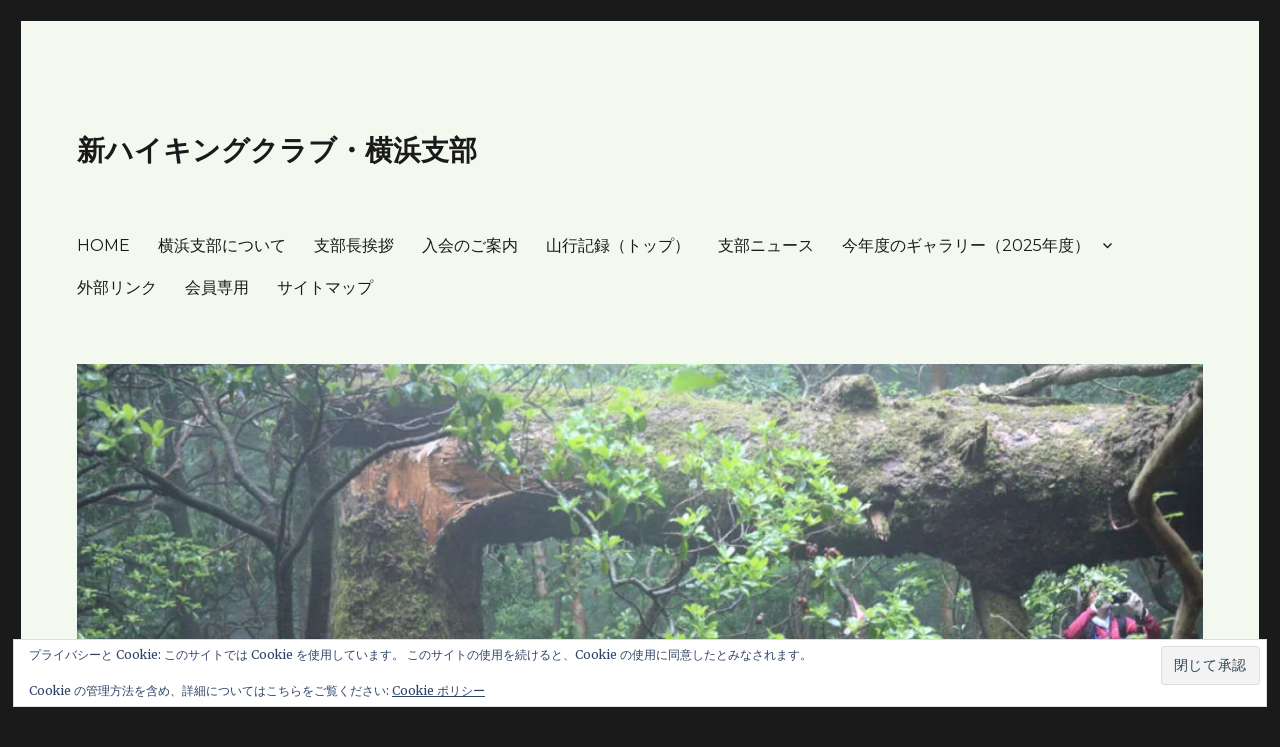

--- FILE ---
content_type: text/html; charset=UTF-8
request_url: https://yokohama-shc.com/2801-kinugasa-7/
body_size: 19088
content:

<!DOCTYPE html>
<html dir="ltr" lang="ja" class="no-js">
<head>
	<meta charset="UTF-8">
	<meta name="viewport" content="width=device-width, initial-scale=1">
	<link rel="profile" href="http://gmpg.org/xfn/11">
		<script>(function(html){html.className = html.className.replace(/\bno-js\b/,'js')})(document.documentElement);</script>
<title>2801-kinugasa-7 | 新ハイキングクラブ・横浜支部</title>

		<!-- All in One SEO 4.9.3 - aioseo.com -->
	<meta name="description" content="大楠山（242ｍ）山頂にて" />
	<meta name="robots" content="max-image-preview:large" />
	<meta name="author" content="横浜支部"/>
	<meta name="google-site-verification" content="GSPNyhSX8agEiaM2EGXyEAJKsllutoJanOLLVc00oIc" />
	<link rel="canonical" href="https://yokohama-shc.com/2801-kinugasa-7/" />
	<meta name="generator" content="All in One SEO (AIOSEO) 4.9.3" />
		<script type="application/ld+json" class="aioseo-schema">
			{"@context":"https:\/\/schema.org","@graph":[{"@type":"BreadcrumbList","@id":"https:\/\/yokohama-shc.com\/2801-kinugasa-7\/#breadcrumblist","itemListElement":[{"@type":"ListItem","@id":"https:\/\/yokohama-shc.com#listItem","position":1,"name":"\u30db\u30fc\u30e0","item":"https:\/\/yokohama-shc.com","nextItem":{"@type":"ListItem","@id":"https:\/\/yokohama-shc.com\/2801-kinugasa-7\/#listItem","name":"2801-kinugasa-7"}},{"@type":"ListItem","@id":"https:\/\/yokohama-shc.com\/2801-kinugasa-7\/#listItem","position":2,"name":"2801-kinugasa-7","previousItem":{"@type":"ListItem","@id":"https:\/\/yokohama-shc.com#listItem","name":"\u30db\u30fc\u30e0"}}]},{"@type":"ItemPage","@id":"https:\/\/yokohama-shc.com\/2801-kinugasa-7\/#itempage","url":"https:\/\/yokohama-shc.com\/2801-kinugasa-7\/","name":"2801-kinugasa-7 | \u65b0\u30cf\u30a4\u30ad\u30f3\u30b0\u30af\u30e9\u30d6\u30fb\u6a2a\u6d5c\u652f\u90e8","description":"\u5927\u6960\u5c71\uff08242\uff4d\uff09\u5c71\u9802\u306b\u3066","inLanguage":"ja","isPartOf":{"@id":"https:\/\/yokohama-shc.com\/#website"},"breadcrumb":{"@id":"https:\/\/yokohama-shc.com\/2801-kinugasa-7\/#breadcrumblist"},"author":{"@id":"https:\/\/yokohama-shc.com\/author\/shc-hama\/#author"},"creator":{"@id":"https:\/\/yokohama-shc.com\/author\/shc-hama\/#author"},"datePublished":"2023-01-23T11:23:53+09:00","dateModified":"2023-01-23T11:24:07+09:00"},{"@type":"Organization","@id":"https:\/\/yokohama-shc.com\/#organization","name":"\u65b0\u30cf\u30a4\u30ad\u30f3\u30b0\u30af\u30e9\u30d6\u30fb\u6a2a\u6d5c\u652f\u90e8","url":"https:\/\/yokohama-shc.com\/"},{"@type":"Person","@id":"https:\/\/yokohama-shc.com\/author\/shc-hama\/#author","url":"https:\/\/yokohama-shc.com\/author\/shc-hama\/","name":"\u6a2a\u6d5c\u652f\u90e8"},{"@type":"WebSite","@id":"https:\/\/yokohama-shc.com\/#website","url":"https:\/\/yokohama-shc.com\/","name":"\u65b0\u30cf\u30a4\u30ad\u30f3\u30b0\u30af\u30e9\u30d6\u30fb\u6a2a\u6d5c\u652f\u90e8","inLanguage":"ja","publisher":{"@id":"https:\/\/yokohama-shc.com\/#organization"}}]}
		</script>
		<!-- All in One SEO -->

<link rel='dns-prefetch' href='//stats.wp.com' />
<link rel='dns-prefetch' href='//fonts.googleapis.com' />
<link rel='dns-prefetch' href='//v0.wordpress.com' />
<link rel='preconnect' href='//i0.wp.com' />
<link rel='preconnect' href='//c0.wp.com' />
<link rel="alternate" type="application/rss+xml" title="新ハイキングクラブ・横浜支部 &raquo; フィード" href="https://yokohama-shc.com/feed/" />
<link rel="alternate" type="application/rss+xml" title="新ハイキングクラブ・横浜支部 &raquo; コメントフィード" href="https://yokohama-shc.com/comments/feed/" />
<link rel="alternate" title="oEmbed (JSON)" type="application/json+oembed" href="https://yokohama-shc.com/wp-json/oembed/1.0/embed?url=https%3A%2F%2Fyokohama-shc.com%2F2801-kinugasa-7%2F" />
<link rel="alternate" title="oEmbed (XML)" type="text/xml+oembed" href="https://yokohama-shc.com/wp-json/oembed/1.0/embed?url=https%3A%2F%2Fyokohama-shc.com%2F2801-kinugasa-7%2F&#038;format=xml" />
<style id='wp-img-auto-sizes-contain-inline-css' type='text/css'>
img:is([sizes=auto i],[sizes^="auto," i]){contain-intrinsic-size:3000px 1500px}
/*# sourceURL=wp-img-auto-sizes-contain-inline-css */
</style>
<link rel='stylesheet' id='twentysixteen-jetpack-css' href='https://c0.wp.com/p/jetpack/15.4/modules/theme-tools/compat/twentysixteen.css' type='text/css' media='all' />
<style id='wp-emoji-styles-inline-css' type='text/css'>

	img.wp-smiley, img.emoji {
		display: inline !important;
		border: none !important;
		box-shadow: none !important;
		height: 1em !important;
		width: 1em !important;
		margin: 0 0.07em !important;
		vertical-align: -0.1em !important;
		background: none !important;
		padding: 0 !important;
	}
/*# sourceURL=wp-emoji-styles-inline-css */
</style>
<style id='wp-block-library-inline-css' type='text/css'>
:root{--wp-block-synced-color:#7a00df;--wp-block-synced-color--rgb:122,0,223;--wp-bound-block-color:var(--wp-block-synced-color);--wp-editor-canvas-background:#ddd;--wp-admin-theme-color:#007cba;--wp-admin-theme-color--rgb:0,124,186;--wp-admin-theme-color-darker-10:#006ba1;--wp-admin-theme-color-darker-10--rgb:0,107,160.5;--wp-admin-theme-color-darker-20:#005a87;--wp-admin-theme-color-darker-20--rgb:0,90,135;--wp-admin-border-width-focus:2px}@media (min-resolution:192dpi){:root{--wp-admin-border-width-focus:1.5px}}.wp-element-button{cursor:pointer}:root .has-very-light-gray-background-color{background-color:#eee}:root .has-very-dark-gray-background-color{background-color:#313131}:root .has-very-light-gray-color{color:#eee}:root .has-very-dark-gray-color{color:#313131}:root .has-vivid-green-cyan-to-vivid-cyan-blue-gradient-background{background:linear-gradient(135deg,#00d084,#0693e3)}:root .has-purple-crush-gradient-background{background:linear-gradient(135deg,#34e2e4,#4721fb 50%,#ab1dfe)}:root .has-hazy-dawn-gradient-background{background:linear-gradient(135deg,#faaca8,#dad0ec)}:root .has-subdued-olive-gradient-background{background:linear-gradient(135deg,#fafae1,#67a671)}:root .has-atomic-cream-gradient-background{background:linear-gradient(135deg,#fdd79a,#004a59)}:root .has-nightshade-gradient-background{background:linear-gradient(135deg,#330968,#31cdcf)}:root .has-midnight-gradient-background{background:linear-gradient(135deg,#020381,#2874fc)}:root{--wp--preset--font-size--normal:16px;--wp--preset--font-size--huge:42px}.has-regular-font-size{font-size:1em}.has-larger-font-size{font-size:2.625em}.has-normal-font-size{font-size:var(--wp--preset--font-size--normal)}.has-huge-font-size{font-size:var(--wp--preset--font-size--huge)}.has-text-align-center{text-align:center}.has-text-align-left{text-align:left}.has-text-align-right{text-align:right}.has-fit-text{white-space:nowrap!important}#end-resizable-editor-section{display:none}.aligncenter{clear:both}.items-justified-left{justify-content:flex-start}.items-justified-center{justify-content:center}.items-justified-right{justify-content:flex-end}.items-justified-space-between{justify-content:space-between}.screen-reader-text{border:0;clip-path:inset(50%);height:1px;margin:-1px;overflow:hidden;padding:0;position:absolute;width:1px;word-wrap:normal!important}.screen-reader-text:focus{background-color:#ddd;clip-path:none;color:#444;display:block;font-size:1em;height:auto;left:5px;line-height:normal;padding:15px 23px 14px;text-decoration:none;top:5px;width:auto;z-index:100000}html :where(.has-border-color){border-style:solid}html :where([style*=border-top-color]){border-top-style:solid}html :where([style*=border-right-color]){border-right-style:solid}html :where([style*=border-bottom-color]){border-bottom-style:solid}html :where([style*=border-left-color]){border-left-style:solid}html :where([style*=border-width]){border-style:solid}html :where([style*=border-top-width]){border-top-style:solid}html :where([style*=border-right-width]){border-right-style:solid}html :where([style*=border-bottom-width]){border-bottom-style:solid}html :where([style*=border-left-width]){border-left-style:solid}html :where(img[class*=wp-image-]){height:auto;max-width:100%}:where(figure){margin:0 0 1em}html :where(.is-position-sticky){--wp-admin--admin-bar--position-offset:var(--wp-admin--admin-bar--height,0px)}@media screen and (max-width:600px){html :where(.is-position-sticky){--wp-admin--admin-bar--position-offset:0px}}

/*# sourceURL=wp-block-library-inline-css */
</style><style id='global-styles-inline-css' type='text/css'>
:root{--wp--preset--aspect-ratio--square: 1;--wp--preset--aspect-ratio--4-3: 4/3;--wp--preset--aspect-ratio--3-4: 3/4;--wp--preset--aspect-ratio--3-2: 3/2;--wp--preset--aspect-ratio--2-3: 2/3;--wp--preset--aspect-ratio--16-9: 16/9;--wp--preset--aspect-ratio--9-16: 9/16;--wp--preset--color--black: #000000;--wp--preset--color--cyan-bluish-gray: #abb8c3;--wp--preset--color--white: #ffffff;--wp--preset--color--pale-pink: #f78da7;--wp--preset--color--vivid-red: #cf2e2e;--wp--preset--color--luminous-vivid-orange: #ff6900;--wp--preset--color--luminous-vivid-amber: #fcb900;--wp--preset--color--light-green-cyan: #7bdcb5;--wp--preset--color--vivid-green-cyan: #00d084;--wp--preset--color--pale-cyan-blue: #8ed1fc;--wp--preset--color--vivid-cyan-blue: #0693e3;--wp--preset--color--vivid-purple: #9b51e0;--wp--preset--gradient--vivid-cyan-blue-to-vivid-purple: linear-gradient(135deg,rgb(6,147,227) 0%,rgb(155,81,224) 100%);--wp--preset--gradient--light-green-cyan-to-vivid-green-cyan: linear-gradient(135deg,rgb(122,220,180) 0%,rgb(0,208,130) 100%);--wp--preset--gradient--luminous-vivid-amber-to-luminous-vivid-orange: linear-gradient(135deg,rgb(252,185,0) 0%,rgb(255,105,0) 100%);--wp--preset--gradient--luminous-vivid-orange-to-vivid-red: linear-gradient(135deg,rgb(255,105,0) 0%,rgb(207,46,46) 100%);--wp--preset--gradient--very-light-gray-to-cyan-bluish-gray: linear-gradient(135deg,rgb(238,238,238) 0%,rgb(169,184,195) 100%);--wp--preset--gradient--cool-to-warm-spectrum: linear-gradient(135deg,rgb(74,234,220) 0%,rgb(151,120,209) 20%,rgb(207,42,186) 40%,rgb(238,44,130) 60%,rgb(251,105,98) 80%,rgb(254,248,76) 100%);--wp--preset--gradient--blush-light-purple: linear-gradient(135deg,rgb(255,206,236) 0%,rgb(152,150,240) 100%);--wp--preset--gradient--blush-bordeaux: linear-gradient(135deg,rgb(254,205,165) 0%,rgb(254,45,45) 50%,rgb(107,0,62) 100%);--wp--preset--gradient--luminous-dusk: linear-gradient(135deg,rgb(255,203,112) 0%,rgb(199,81,192) 50%,rgb(65,88,208) 100%);--wp--preset--gradient--pale-ocean: linear-gradient(135deg,rgb(255,245,203) 0%,rgb(182,227,212) 50%,rgb(51,167,181) 100%);--wp--preset--gradient--electric-grass: linear-gradient(135deg,rgb(202,248,128) 0%,rgb(113,206,126) 100%);--wp--preset--gradient--midnight: linear-gradient(135deg,rgb(2,3,129) 0%,rgb(40,116,252) 100%);--wp--preset--font-size--small: 13px;--wp--preset--font-size--medium: 20px;--wp--preset--font-size--large: 36px;--wp--preset--font-size--x-large: 42px;--wp--preset--spacing--20: 0.44rem;--wp--preset--spacing--30: 0.67rem;--wp--preset--spacing--40: 1rem;--wp--preset--spacing--50: 1.5rem;--wp--preset--spacing--60: 2.25rem;--wp--preset--spacing--70: 3.38rem;--wp--preset--spacing--80: 5.06rem;--wp--preset--shadow--natural: 6px 6px 9px rgba(0, 0, 0, 0.2);--wp--preset--shadow--deep: 12px 12px 50px rgba(0, 0, 0, 0.4);--wp--preset--shadow--sharp: 6px 6px 0px rgba(0, 0, 0, 0.2);--wp--preset--shadow--outlined: 6px 6px 0px -3px rgb(255, 255, 255), 6px 6px rgb(0, 0, 0);--wp--preset--shadow--crisp: 6px 6px 0px rgb(0, 0, 0);}:where(.is-layout-flex){gap: 0.5em;}:where(.is-layout-grid){gap: 0.5em;}body .is-layout-flex{display: flex;}.is-layout-flex{flex-wrap: wrap;align-items: center;}.is-layout-flex > :is(*, div){margin: 0;}body .is-layout-grid{display: grid;}.is-layout-grid > :is(*, div){margin: 0;}:where(.wp-block-columns.is-layout-flex){gap: 2em;}:where(.wp-block-columns.is-layout-grid){gap: 2em;}:where(.wp-block-post-template.is-layout-flex){gap: 1.25em;}:where(.wp-block-post-template.is-layout-grid){gap: 1.25em;}.has-black-color{color: var(--wp--preset--color--black) !important;}.has-cyan-bluish-gray-color{color: var(--wp--preset--color--cyan-bluish-gray) !important;}.has-white-color{color: var(--wp--preset--color--white) !important;}.has-pale-pink-color{color: var(--wp--preset--color--pale-pink) !important;}.has-vivid-red-color{color: var(--wp--preset--color--vivid-red) !important;}.has-luminous-vivid-orange-color{color: var(--wp--preset--color--luminous-vivid-orange) !important;}.has-luminous-vivid-amber-color{color: var(--wp--preset--color--luminous-vivid-amber) !important;}.has-light-green-cyan-color{color: var(--wp--preset--color--light-green-cyan) !important;}.has-vivid-green-cyan-color{color: var(--wp--preset--color--vivid-green-cyan) !important;}.has-pale-cyan-blue-color{color: var(--wp--preset--color--pale-cyan-blue) !important;}.has-vivid-cyan-blue-color{color: var(--wp--preset--color--vivid-cyan-blue) !important;}.has-vivid-purple-color{color: var(--wp--preset--color--vivid-purple) !important;}.has-black-background-color{background-color: var(--wp--preset--color--black) !important;}.has-cyan-bluish-gray-background-color{background-color: var(--wp--preset--color--cyan-bluish-gray) !important;}.has-white-background-color{background-color: var(--wp--preset--color--white) !important;}.has-pale-pink-background-color{background-color: var(--wp--preset--color--pale-pink) !important;}.has-vivid-red-background-color{background-color: var(--wp--preset--color--vivid-red) !important;}.has-luminous-vivid-orange-background-color{background-color: var(--wp--preset--color--luminous-vivid-orange) !important;}.has-luminous-vivid-amber-background-color{background-color: var(--wp--preset--color--luminous-vivid-amber) !important;}.has-light-green-cyan-background-color{background-color: var(--wp--preset--color--light-green-cyan) !important;}.has-vivid-green-cyan-background-color{background-color: var(--wp--preset--color--vivid-green-cyan) !important;}.has-pale-cyan-blue-background-color{background-color: var(--wp--preset--color--pale-cyan-blue) !important;}.has-vivid-cyan-blue-background-color{background-color: var(--wp--preset--color--vivid-cyan-blue) !important;}.has-vivid-purple-background-color{background-color: var(--wp--preset--color--vivid-purple) !important;}.has-black-border-color{border-color: var(--wp--preset--color--black) !important;}.has-cyan-bluish-gray-border-color{border-color: var(--wp--preset--color--cyan-bluish-gray) !important;}.has-white-border-color{border-color: var(--wp--preset--color--white) !important;}.has-pale-pink-border-color{border-color: var(--wp--preset--color--pale-pink) !important;}.has-vivid-red-border-color{border-color: var(--wp--preset--color--vivid-red) !important;}.has-luminous-vivid-orange-border-color{border-color: var(--wp--preset--color--luminous-vivid-orange) !important;}.has-luminous-vivid-amber-border-color{border-color: var(--wp--preset--color--luminous-vivid-amber) !important;}.has-light-green-cyan-border-color{border-color: var(--wp--preset--color--light-green-cyan) !important;}.has-vivid-green-cyan-border-color{border-color: var(--wp--preset--color--vivid-green-cyan) !important;}.has-pale-cyan-blue-border-color{border-color: var(--wp--preset--color--pale-cyan-blue) !important;}.has-vivid-cyan-blue-border-color{border-color: var(--wp--preset--color--vivid-cyan-blue) !important;}.has-vivid-purple-border-color{border-color: var(--wp--preset--color--vivid-purple) !important;}.has-vivid-cyan-blue-to-vivid-purple-gradient-background{background: var(--wp--preset--gradient--vivid-cyan-blue-to-vivid-purple) !important;}.has-light-green-cyan-to-vivid-green-cyan-gradient-background{background: var(--wp--preset--gradient--light-green-cyan-to-vivid-green-cyan) !important;}.has-luminous-vivid-amber-to-luminous-vivid-orange-gradient-background{background: var(--wp--preset--gradient--luminous-vivid-amber-to-luminous-vivid-orange) !important;}.has-luminous-vivid-orange-to-vivid-red-gradient-background{background: var(--wp--preset--gradient--luminous-vivid-orange-to-vivid-red) !important;}.has-very-light-gray-to-cyan-bluish-gray-gradient-background{background: var(--wp--preset--gradient--very-light-gray-to-cyan-bluish-gray) !important;}.has-cool-to-warm-spectrum-gradient-background{background: var(--wp--preset--gradient--cool-to-warm-spectrum) !important;}.has-blush-light-purple-gradient-background{background: var(--wp--preset--gradient--blush-light-purple) !important;}.has-blush-bordeaux-gradient-background{background: var(--wp--preset--gradient--blush-bordeaux) !important;}.has-luminous-dusk-gradient-background{background: var(--wp--preset--gradient--luminous-dusk) !important;}.has-pale-ocean-gradient-background{background: var(--wp--preset--gradient--pale-ocean) !important;}.has-electric-grass-gradient-background{background: var(--wp--preset--gradient--electric-grass) !important;}.has-midnight-gradient-background{background: var(--wp--preset--gradient--midnight) !important;}.has-small-font-size{font-size: var(--wp--preset--font-size--small) !important;}.has-medium-font-size{font-size: var(--wp--preset--font-size--medium) !important;}.has-large-font-size{font-size: var(--wp--preset--font-size--large) !important;}.has-x-large-font-size{font-size: var(--wp--preset--font-size--x-large) !important;}
/*# sourceURL=global-styles-inline-css */
</style>

<style id='classic-theme-styles-inline-css' type='text/css'>
/*! This file is auto-generated */
.wp-block-button__link{color:#fff;background-color:#32373c;border-radius:9999px;box-shadow:none;text-decoration:none;padding:calc(.667em + 2px) calc(1.333em + 2px);font-size:1.125em}.wp-block-file__button{background:#32373c;color:#fff;text-decoration:none}
/*# sourceURL=/wp-includes/css/classic-themes.min.css */
</style>
<link rel='stylesheet' id='contact-form-7-css' href='https://yokohama-shc.com/wp-content/plugins/contact-form-7/includes/css/styles.css?ver=6.1.4' type='text/css' media='all' />
<link rel='stylesheet' id='flexible-faq-css' href='https://yokohama-shc.com/wp-content/plugins/flexible-faq/css/flexible-faq.css?ver=0.1' type='text/css' media='all' />
<link rel='stylesheet' id='bwg_fonts-css' href='https://yokohama-shc.com/wp-content/plugins/photo-gallery/css/bwg-fonts/fonts.css?ver=0.0.1' type='text/css' media='all' />
<link rel='stylesheet' id='sumoselect-css' href='https://yokohama-shc.com/wp-content/plugins/photo-gallery/css/sumoselect.min.css?ver=3.4.6' type='text/css' media='all' />
<link rel='stylesheet' id='mCustomScrollbar-css' href='https://yokohama-shc.com/wp-content/plugins/photo-gallery/css/jquery.mCustomScrollbar.min.css?ver=3.1.5' type='text/css' media='all' />
<link rel='stylesheet' id='bwg_frontend-css' href='https://yokohama-shc.com/wp-content/plugins/photo-gallery/css/styles.min.css?ver=1.8.37' type='text/css' media='all' />
<link rel='stylesheet' id='genericons-css' href='https://c0.wp.com/p/jetpack/15.4/_inc/genericons/genericons/genericons.css' type='text/css' media='all' />
<link rel='stylesheet' id='to-top-css' href='https://yokohama-shc.com/wp-content/plugins/to-top/public/css/to-top-public.css?ver=2.5.5' type='text/css' media='all' />
<link rel='stylesheet' id='parent-style-css' href='https://yokohama-shc.com/wp-content/themes/twentysixteen/style.css?ver=6.9' type='text/css' media='all' />
<link rel='stylesheet' id='twentysixteen-fonts-css' href='https://fonts.googleapis.com/css?family=Merriweather%3A400%2C700%2C900%2C400italic%2C700italic%2C900italic%7CMontserrat%3A400%2C700%7CInconsolata%3A400&#038;subset=latin%2Clatin-ext' type='text/css' media='all' />
<link rel='stylesheet' id='twentysixteen-style-css' href='https://yokohama-shc.com/wp-content/themes/twentysixteen-child/style.css?ver=6.9' type='text/css' media='all' />
<style id='twentysixteen-style-inline-css' type='text/css'>

		/* Custom Page Background Color */
		.site {
			background-color: #f4f9ef;
		}

		mark,
		ins,
		button,
		button[disabled]:hover,
		button[disabled]:focus,
		input[type="button"],
		input[type="button"][disabled]:hover,
		input[type="button"][disabled]:focus,
		input[type="reset"],
		input[type="reset"][disabled]:hover,
		input[type="reset"][disabled]:focus,
		input[type="submit"],
		input[type="submit"][disabled]:hover,
		input[type="submit"][disabled]:focus,
		.menu-toggle.toggled-on,
		.menu-toggle.toggled-on:hover,
		.menu-toggle.toggled-on:focus,
		.pagination .prev,
		.pagination .next,
		.pagination .prev:hover,
		.pagination .prev:focus,
		.pagination .next:hover,
		.pagination .next:focus,
		.pagination .nav-links:before,
		.pagination .nav-links:after,
		.widget_calendar tbody a,
		.widget_calendar tbody a:hover,
		.widget_calendar tbody a:focus,
		.page-links a,
		.page-links a:hover,
		.page-links a:focus {
			color: #f4f9ef;
		}

		@media screen and (min-width: 56.875em) {
			.main-navigation ul ul li {
				background-color: #f4f9ef;
			}

			.main-navigation ul ul:after {
				border-top-color: #f4f9ef;
				border-bottom-color: #f4f9ef;
			}
		}
	
/*# sourceURL=twentysixteen-style-inline-css */
</style>
<script type="text/javascript" src="https://c0.wp.com/c/6.9/wp-includes/js/jquery/jquery.min.js" id="jquery-core-js"></script>
<script type="text/javascript" src="https://c0.wp.com/c/6.9/wp-includes/js/jquery/jquery-migrate.min.js" id="jquery-migrate-js"></script>
<script type="text/javascript" src="https://yokohama-shc.com/wp-content/plugins/photo-gallery/js/jquery.sumoselect.min.js?ver=3.4.6" id="sumoselect-js"></script>
<script type="text/javascript" src="https://yokohama-shc.com/wp-content/plugins/photo-gallery/js/tocca.min.js?ver=2.0.9" id="bwg_mobile-js"></script>
<script type="text/javascript" src="https://yokohama-shc.com/wp-content/plugins/photo-gallery/js/jquery.mCustomScrollbar.concat.min.js?ver=3.1.5" id="mCustomScrollbar-js"></script>
<script type="text/javascript" src="https://yokohama-shc.com/wp-content/plugins/photo-gallery/js/jquery.fullscreen.min.js?ver=0.6.0" id="jquery-fullscreen-js"></script>
<script type="text/javascript" id="bwg_frontend-js-extra">
/* <![CDATA[ */
var bwg_objectsL10n = {"bwg_field_required":"\u30d5\u30a3\u30fc\u30eb\u30c9\u306f\u5fc5\u9808\u3067\u3059\u3002","bwg_mail_validation":"\u3053\u308c\u306f\u6709\u52b9\u306a\u30e1\u30fc\u30eb\u30a2\u30c9\u30ec\u30b9\u3067\u306f\u3042\u308a\u307e\u305b\u3093\u3002","bwg_search_result":"\u691c\u7d22\u306b\u4e00\u81f4\u3059\u308b\u753b\u50cf\u304c\u3042\u308a\u307e\u305b\u3093\u3002","bwg_select_tag":"Select Tag","bwg_order_by":"Order By","bwg_search":"\u691c\u7d22","bwg_show_ecommerce":"Show Ecommerce","bwg_hide_ecommerce":"Hide Ecommerce","bwg_show_comments":"\u30b3\u30e1\u30f3\u30c8\u3092\u8868\u793a","bwg_hide_comments":"\u30b3\u30e1\u30f3\u30c8\u3092\u975e\u8868\u793a\u306b\u3057\u307e\u3059","bwg_restore":"\u5fa9\u5143\u3057\u307e\u3059","bwg_maximize":"\u6700\u5927\u5316\u3057\u307e\u3059","bwg_fullscreen":"\u30d5\u30eb\u30b9\u30af\u30ea\u30fc\u30f3","bwg_exit_fullscreen":"\u30d5\u30eb\u30b9\u30af\u30ea\u30fc\u30f3\u3092\u7d42\u4e86\u3057\u307e\u3059","bwg_search_tag":"SEARCH...","bwg_tag_no_match":"No tags found","bwg_all_tags_selected":"All tags selected","bwg_tags_selected":"tags selected","play":"\u518d\u751f","pause":"\u4e00\u6642\u505c\u6b62\u3057\u307e\u3059","is_pro":"","bwg_play":"\u518d\u751f","bwg_pause":"\u4e00\u6642\u505c\u6b62\u3057\u307e\u3059","bwg_hide_info":"\u60c5\u5831\u3092\u96a0\u3059","bwg_show_info":"\u60c5\u5831\u3092\u8868\u793a\u3057\u307e\u3059","bwg_hide_rating":"Hide rating","bwg_show_rating":"Show rating","ok":"Ok","cancel":"Cancel","select_all":"Select all","lazy_load":"0","lazy_loader":"https://yokohama-shc.com/wp-content/plugins/photo-gallery/images/ajax_loader.png","front_ajax":"0","bwg_tag_see_all":"see all tags","bwg_tag_see_less":"see less tags"};
//# sourceURL=bwg_frontend-js-extra
/* ]]> */
</script>
<script type="text/javascript" src="https://yokohama-shc.com/wp-content/plugins/photo-gallery/js/scripts.min.js?ver=1.8.37" id="bwg_frontend-js"></script>
<script type="text/javascript" id="to-top-js-extra">
/* <![CDATA[ */
var to_top_options = {"scroll_offset":"100","icon_opacity":"80","style":"genericon-icon","icon_type":"dashicons-arrow-up-alt","icon_color":"#f4e21a","icon_bg_color":"#000000","icon_size":"32","border_radius":"5","image":"https://yokohama-shc.com/wp-content/plugins/to-top/admin/images/default.png","image_width":"65","image_alt":"","location":"bottom-right","margin_x":"20","margin_y":"20","show_on_admin":"0","enable_autohide":"0","autohide_time":"2","enable_hide_small_device":"0","small_device_max_width":"640","reset":"0"};
//# sourceURL=to-top-js-extra
/* ]]> */
</script>
<script async type="text/javascript" src="https://yokohama-shc.com/wp-content/plugins/to-top/public/js/to-top-public.js?ver=2.5.5" id="to-top-js"></script>
<script type="text/javascript" src="https://yokohama-shc.com/wp-content/themes/twentysixteen/js/keyboard-image-navigation.js?ver=20160816" id="twentysixteen-keyboard-image-navigation-js"></script>
<link rel="https://api.w.org/" href="https://yokohama-shc.com/wp-json/" /><link rel="alternate" title="JSON" type="application/json" href="https://yokohama-shc.com/wp-json/wp/v2/media/12940" /><link rel="EditURI" type="application/rsd+xml" title="RSD" href="https://yokohama-shc.com/xmlrpc.php?rsd" />
<meta name="generator" content="WordPress 6.9" />
<link rel='shortlink' href='https://wp.me/a85WN0-3mI' />
	<style>img#wpstats{display:none}</style>
		<style>.simplemap img{max-width:none !important;padding:0 !important;margin:0 !important;}.staticmap,.staticmap img{max-width:100% !important;height:auto !important;}.simplemap .simplemap-content{display:none;}</style>
<script>var google_map_api_key = "AIzaSyBLjm8vL3egYKfizRNVEFuaGC5qJw5BYT8";</script>
<!-- BEGIN: WP Social Bookmarking Light HEAD -->
<style type="text/css">.wp_social_bookmarking_light{
    border: 0 !important;
    padding: 10px 0 20px 0 !important;
    margin: 0 !important;
}
.wp_social_bookmarking_light div{
    float: left !important;
    border: 0 !important;
    padding: 0 !important;
    margin: 0 5px 0px 0 !important;
    min-height: 30px !important;
    line-height: 18px !important;
    text-indent: 0 !important;
}
.wp_social_bookmarking_light img{
    border: 0 !important;
    padding: 0;
    margin: 0;
    vertical-align: top !important;
}
.wp_social_bookmarking_light_clear{
    clear: both !important;
}
#fb-root{
    display: none;
}
.wsbl_facebook_like iframe{
    max-width: none !important;
}
.wsbl_pinterest a{
    border: 0px !important;
}
</style>
<!-- END: WP Social Bookmarking Light HEAD -->
<link rel="icon" href="https://i0.wp.com/yokohama-shc.com/wp-content/uploads/2016/10/0836ae041e9c8cc0a56ca8aaf934721f.png?fit=32%2C32&#038;ssl=1" sizes="32x32" />
<link rel="icon" href="https://i0.wp.com/yokohama-shc.com/wp-content/uploads/2016/10/0836ae041e9c8cc0a56ca8aaf934721f.png?fit=192%2C192&#038;ssl=1" sizes="192x192" />
<link rel="apple-touch-icon" href="https://i0.wp.com/yokohama-shc.com/wp-content/uploads/2016/10/0836ae041e9c8cc0a56ca8aaf934721f.png?fit=180%2C180&#038;ssl=1" />
<meta name="msapplication-TileImage" content="https://i0.wp.com/yokohama-shc.com/wp-content/uploads/2016/10/0836ae041e9c8cc0a56ca8aaf934721f.png?fit=270%2C270&#038;ssl=1" />
		<style type="text/css" id="wp-custom-css">
			/*
ここに独自の CSS を追加することができます。

詳しくは上のヘルプアイコンをクリックしてください。
*/
		</style>
		<!-- To Top Custom CSS --><style type='text/css'>#to_top_scrollup {color: #f4e21a;opacity: 0.8;}</style><link rel='stylesheet' id='eu-cookie-law-style-css' href='https://c0.wp.com/p/jetpack/15.4/modules/widgets/eu-cookie-law/style.css' type='text/css' media='all' />
</head>

<body class="attachment wp-singular attachment-template-default single single-attachment postid-12940 attachmentid-12940 attachment-jpeg wp-theme-twentysixteen wp-child-theme-twentysixteen-child metaslider-plugin group-blog">
<div id="page" class="site">
	<div class="site-inner">
		<a class="skip-link screen-reader-text" href="#content">コンテンツへスキップ</a>

		<header id="masthead" class="site-header" role="banner">
			<div class="site-header-main">
				<div class="site-branding">
					
											<p class="site-title"><a href="https://yokohama-shc.com/" rel="home">新ハイキングクラブ・横浜支部</a></p>
									</div><!-- .site-branding -->

									<button id="menu-toggle" class="menu-toggle">メニュー</button>

					<div id="site-header-menu" class="site-header-menu">
													<nav id="site-navigation" class="main-navigation" role="navigation" aria-label="メインメニュー">
								<div class="menu-%e3%83%9b%e3%83%bc%e3%83%a0-container"><ul id="menu-%e3%83%9b%e3%83%bc%e3%83%a0" class="primary-menu"><li id="menu-item-11617" class="menu-item menu-item-type-post_type menu-item-object-page menu-item-home menu-item-11617"><a href="https://yokohama-shc.com/">HOME</a></li>
<li id="menu-item-11621" class="menu-item menu-item-type-post_type menu-item-object-page menu-item-11621"><a href="https://yokohama-shc.com/about-us/">横浜支部について</a></li>
<li id="menu-item-15999" class="menu-item menu-item-type-post_type menu-item-object-page menu-item-15999"><a href="https://yokohama-shc.com/about-us/greeting/">支部長挨拶</a></li>
<li id="menu-item-11618" class="menu-item menu-item-type-post_type menu-item-object-page menu-item-11618"><a href="https://yokohama-shc.com/membership/">入会のご案内</a></li>
<li id="menu-item-11619" class="menu-item menu-item-type-post_type menu-item-object-page menu-item-11619"><a href="https://yokohama-shc.com/hiking-report-top/">山行記録（トップ）</a></li>
<li id="menu-item-11622" class="menu-item menu-item-type-post_type menu-item-object-page menu-item-11622"><a href="https://yokohama-shc.com/news/">支部ニュース</a></li>
<li id="menu-item-16007" class="menu-item menu-item-type-post_type menu-item-object-page menu-item-has-children menu-item-16007"><a href="https://yokohama-shc.com/2025gallery/">今年度のギャラリー（2025年度）</a>
<ul class="sub-menu">
	<li id="menu-item-16000" class="menu-item menu-item-type-post_type menu-item-object-page menu-item-16000"><a href="https://yokohama-shc.com/2024gallery/">過去のギャラリ―（2024.4-2025.3）</a></li>
	<li id="menu-item-16001" class="menu-item menu-item-type-post_type menu-item-object-page menu-item-16001"><a href="https://yokohama-shc.com/%e9%81%8e%e5%8e%bb%e3%81%ae%e3%82%ae%e3%83%a3%e3%83%a9%e3%83%aa%e3%83%bc%ef%bc%882021%e5%b9%b48%e6%9c%88%ef%bd%9e2024%e5%b9%b4%ef%bc%93%e6%9c%88%ef%bc%89/">過去のギャラリー（2021年8月～2024年３月）</a></li>
	<li id="menu-item-16002" class="menu-item menu-item-type-post_type menu-item-object-page menu-item-16002"><a href="https://yokohama-shc.com/home-2-2/">過去ギャラリ－（2021.6～2021.10）</a></li>
	<li id="menu-item-11620" class="menu-item menu-item-type-post_type menu-item-object-page menu-item-11620"><a href="https://yokohama-shc.com/photo-gallery/">過去ギャラリー（2020.4.1～2021.3.31）</a></li>
	<li id="menu-item-16003" class="menu-item menu-item-type-post_type menu-item-object-page menu-item-16003"><a href="https://yokohama-shc.com/photo-gallery/photo-gallery%ef%bc%882019-4-1%ef%bd%9e2020-3-31%ef%bc%89/">過去ギャラリー(2019.4～2020.3)</a></li>
	<li id="menu-item-16004" class="menu-item menu-item-type-post_type menu-item-object-page menu-item-16004"><a href="https://yokohama-shc.com/photo-gallery/photo-gallery%ef%bc%88201804-201903%ef%bc%89/">過去ギャラリー(2018.4～2019.3)</a></li>
	<li id="menu-item-16005" class="menu-item menu-item-type-post_type menu-item-object-page menu-item-16005"><a href="https://yokohama-shc.com/photo-gallery/photo-gallery%ef%bc%88201704-201803%ef%bc%89/">過去ギャラリー（2017.4～2018.3）</a></li>
	<li id="menu-item-16006" class="menu-item menu-item-type-post_type menu-item-object-page menu-item-16006"><a href="https://yokohama-shc.com/photo-gallery/photo-gallery%ef%bc%88201606-201703%ef%bc%89/">過去ギャラリー（2016.6～2017.3）</a></li>
</ul>
</li>
<li id="menu-item-11623" class="menu-item menu-item-type-post_type menu-item-object-page menu-item-11623"><a href="https://yokohama-shc.com/link/">外部リンク</a></li>
<li id="menu-item-16023" class="menu-item menu-item-type-post_type menu-item-object-page menu-item-16023"><a href="https://yokohama-shc.com/member-only-2/">会員専用</a></li>
<li id="menu-item-16024" class="menu-item menu-item-type-post_type menu-item-object-page menu-item-16024"><a href="https://yokohama-shc.com/sitemap/">サイトマップ</a></li>
</ul></div>							</nav><!-- .main-navigation -->
						
											</div><!-- .site-header-menu -->
							</div><!-- .site-header-main -->

											<div class="header-image">
					<a href="https://yokohama-shc.com/" rel="home">
						<img src="https://yokohama-shc.com/wp-content/uploads/2022/05/cropped-2022-06-HP-2.jpg" srcset="https://i0.wp.com/yokohama-shc.com/wp-content/uploads/2022/05/cropped-2022-06-HP-2.jpg?w=1200&amp;ssl=1 1200w, https://i0.wp.com/yokohama-shc.com/wp-content/uploads/2022/05/cropped-2022-06-HP-2.jpg?resize=768%2C210&amp;ssl=1 768w" sizes="(max-width: 709px) 85vw, (max-width: 909px) 81vw, (max-width: 1362px) 88vw, 1200px" width="1200" height="328" alt="新ハイキングクラブ・横浜支部">
					</a>
				</div><!-- .header-image -->
			
<!-- �p���������X�g��ǉ����܂��@-->
<div class="breadcrumbs" typeof="BreadcrumbList" vocab="http://schema.org/">
    <span property="itemListElement" typeof="ListItem"><a property="item" typeof="WebPage" title="新ハイキングクラブ・横浜支部へ移動" href="https://yokohama-shc.com" class="home"><span property="name"></i> ホーム</span></a><meta property="position" content="1"></span> &gt; <span property="itemListElement" typeof="ListItem"><span property="name">2801-kinugasa-7</span><meta property="position" content="2"></span></div>
<!-- �����܂Ńp���������X�g�@-->


		</header><!-- .site-header -->

		<div id="content" class="site-content">






	<div id="primary" class="content-area">
		<main id="main" class="site-main" role="main">

			
				<article id="post-12940" class="post-12940 attachment type-attachment status-inherit hentry">

					<nav id="image-navigation" class="navigation image-navigation">
						<div class="nav-links">
							<div class="nav-previous"><a href='https://yokohama-shc.com/2801-kinugasa-6/'>前の画像</a></div>
							<div class="nav-next"><a href='https://yokohama-shc.com/2801-kinugasa-8/'>次の画像</a></div>
						</div><!-- .nav-links -->
					</nav><!-- .image-navigation -->

					<header class="entry-header">
						<h1 class="entry-title">2801-kinugasa-7</h1>					</header><!-- .entry-header -->

					<div class="entry-content">

						<div class="entry-attachment">
							<img width="669" height="502" src="https://i0.wp.com/yokohama-shc.com/wp-content/uploads/2023/01/2801-kinugasa-7.jpg?fit=669%2C502&amp;ssl=1" class="attachment-large size-large" alt="" decoding="async" fetchpriority="high" data-attachment-id="12940" data-permalink="https://yokohama-shc.com/2801-kinugasa-7/" data-orig-file="https://i0.wp.com/yokohama-shc.com/wp-content/uploads/2023/01/2801-kinugasa-7.jpg?fit=669%2C502&amp;ssl=1" data-orig-size="669,502" data-comments-opened="0" data-image-meta="{&quot;aperture&quot;:&quot;0&quot;,&quot;credit&quot;:&quot;&quot;,&quot;camera&quot;:&quot;&quot;,&quot;caption&quot;:&quot;&quot;,&quot;created_timestamp&quot;:&quot;0&quot;,&quot;copyright&quot;:&quot;&quot;,&quot;focal_length&quot;:&quot;0&quot;,&quot;iso&quot;:&quot;0&quot;,&quot;shutter_speed&quot;:&quot;0&quot;,&quot;title&quot;:&quot;&quot;,&quot;orientation&quot;:&quot;0&quot;}" data-image-title="2801-kinugasa-7" data-image-description="" data-image-caption="&lt;p&gt;大楠山（242ｍ）山頂にて&lt;/p&gt;
" data-medium-file="https://i0.wp.com/yokohama-shc.com/wp-content/uploads/2023/01/2801-kinugasa-7.jpg?fit=669%2C502&amp;ssl=1" data-large-file="https://i0.wp.com/yokohama-shc.com/wp-content/uploads/2023/01/2801-kinugasa-7.jpg?fit=669%2C502&amp;ssl=1" />
										<div class="entry-caption">
				<p>大楠山（242ｍ）山頂にて</p>
			</div><!-- .entry-caption -->
		
						</div><!-- .entry-attachment -->

						<div class='wp_social_bookmarking_light'>        <div class="wsbl_twitter"><a href="https://twitter.com/share" class="twitter-share-button" data-url="https://yokohama-shc.com/2801-kinugasa-7/" data-text="2801-kinugasa-7">Tweet</a></div>        <div class="wsbl_facebook"><a href='http://www.facebook.com/share.php?u=https%3A%2F%2Fyokohama-shc.com%2F2801-kinugasa-7%2F&t=2801-kinugasa-7' title='Facebook にシェア' rel=nofollow class='wp_social_bookmarking_light_a' target=_blank><img data-recalc-dims="1" src="https://i0.wp.com/yokohama-shc.com/wp-content/plugins/wp-social-bookmarking-light/public/images/facebook.png?resize=16%2C16&#038;ssl=1" alt='Facebook にシェア' title='Facebook にシェア' width="16" height="16" class='wp_social_bookmarking_light_img' /></a></div>        <div class="wsbl_line"><a href='http://line.me/R/msg/text/?2801-kinugasa-7%0D%0Ahttps%3A%2F%2Fyokohama-shc.com%2F2801-kinugasa-7%2F' title='LINEで送る' rel=nofollow class='wp_social_bookmarking_light_a' ><img data-recalc-dims="1" src="https://i0.wp.com/yokohama-shc.com/wp-content/plugins/wp-social-bookmarking-light/public/images/line88x20.png?resize=88%2C20&#038;ssl=1" alt='LINEで送る' title='LINEで送る' width="88" height="20" class='wp_social_bookmarking_light_img' /></a></div></div>
<br class='wp_social_bookmarking_light_clear' />
					</div><!-- .entry-content -->

					<footer class="entry-footer">
						<span class="posted-on"><span class="screen-reader-text">投稿日: </span><a href="https://yokohama-shc.com/2801-kinugasa-7/" rel="bookmark"><time class="entry-date published" datetime="2023-01-23T11:23:53+09:00">2023-01-23</time><time class="updated" datetime="2023-01-23T11:24:07+09:00">2023-01-23</time></a></span>						<span class="full-size-link"><span class="screen-reader-text">フルサイズ </span><a href="https://yokohama-shc.com/wp-content/uploads/2023/01/2801-kinugasa-7.jpg">669 &times; 502</a></span>											</footer><!-- .entry-footer -->
				</article><!-- #post-## -->

				
	<nav class="navigation post-navigation" aria-label="投稿">
		<h2 class="screen-reader-text">投稿ナビゲーション</h2>
		<div class="nav-links"><div class="nav-previous"><a href="https://yokohama-shc.com/2801-kinugasa-7/" rel="prev"><span class="post-title">2801-kinugasa-7</span> <span class="meta-nav">内で公開</span></a></div></div>
	</nav>
		</main><!-- .site-main -->
	</div><!-- .content-area -->


	<aside id="secondary" class="sidebar widget-area" role="complementary">
		<section id="widget_sp_image-132" class="widget widget_sp_image"><h2 class="widget-title">支部ニュース1月号</h2><a href="https://yokohama-shc.com/wp-content/uploads/2026/01/202601shibunews_01.pdf" target="_self" class="widget_sp_image-image-link" title="支部ニュース1月号" rel="https://yokohama-shc.com/wp-content/uploads/2025/12/202512shibunews_01.pdf"><img alt="支部ニュース1月号" class="attachment-full" style="max-width: 100%;" src="https://yokohama-shc.com/wp-content/uploads/2024/04/dda4959643d2a5b27f961f318a000a31.pdf" /></a><div class="widget_sp_image-description" ><p>支部ニュース1月号　　サイドバー表示</p>
</div></section><section id="search-2" class="widget widget_search"><h2 class="widget-title">Webサイト内検索（任意の文字列）（例：個人山行）</h2>
<form role="search" method="get" class="search-form" action="https://yokohama-shc.com/">
	<label>
		<span class="screen-reader-text">検索:</span>
		<input type="search" class="search-field" placeholder="検索 &hellip;" value="" name="s" />
	</label>
	<button type="submit" class="search-submit"><span class="screen-reader-text">検索</span></button>
</form>
</section><section id="widget_sp_image-131" class="widget widget_sp_image"><h2 class="widget-title">ヤマケイオンラインの最近の活動報告へJUMP</h2><a href="https://www.yamakei-online.com/cl_record/" target="_blank" class="widget_sp_image-image-link" title="ヤマケイオンラインの最近の活動報告へJUMP"><img width="568" height="99" alt="ヤマケイオンラインの最近の活動報告へJUMP" class="attachment-full" style="max-width: 100%;" src="https://i0.wp.com/yokohama-shc.com/wp-content/uploads/2021/10/0d5ce6c75654fae32f7dc1190e54ad27.jpg?fit=568%2C99&#038;ssl=1" /></a></section><section id="widget_sp_image-103" class="widget widget_sp_image"><h2 class="widget-title">ヤマレコの最近の記事へJump</h2><a href="https://www.yamareco.com/modules/yamareco/viewrecs.php?aid=0&#038;cid=&#038;mode=photo&#038;type=all&#038;year=-2" target="_blank" class="widget_sp_image-image-link" title="ヤマレコの最近の記事へJump"><img width="657" height="120" alt="ヤマレコの最近の記事へJump" class="attachment-medium" style="max-width: 100%;" src="https://i0.wp.com/yokohama-shc.com/wp-content/uploads/2019/06/6c1384a61cb99ef6ab175422a149d463.png?fit=657%2C120&#038;ssl=1" /></a><div class="widget_sp_image-description" ><p>最近の山の状況が分かります。参考にどうぞ。</p>
</div></section><section id="widget_sp_image-129" class="widget widget_sp_image"><h2 class="widget-title">YAMAPの最近の活動日記へJUMP</h2><a href="https://yamap.com/search/activities" target="_blank" class="widget_sp_image-image-link" title="YAMAPの最近の活動日記へJUMP"><img width="304" height="78" alt="YAMAPの最近の活動日記へJUMP" class="attachment-full" style="max-width: 100%;" src="https://i0.wp.com/yokohama-shc.com/wp-content/uploads/2021/10/37fdbdff5abcb78352e8a10062e6843f.jpg?fit=304%2C78&#038;ssl=1" /></a></section><section id="widget_sp_image-117" class="widget widget_sp_image"><h2 class="widget-title">街道を歩く【会津西街道】の全歩行軌跡（全６回完了）</h2><a href="https://yokohama-shc.com/aizunishikaido-trace-all/" target="_self" class="widget_sp_image-image-link" title="街道を歩く【会津西街道】の全歩行軌跡（全６回完了）"><img width="360" height="274" alt="街道を歩く【会津西街道】の全歩行軌跡（全６回完了）" class="attachment-full" style="max-width: 100%;" src="https://i0.wp.com/yokohama-shc.com/wp-content/uploads/2020/11/aizu-nishikaido-1.jpg?fit=360%2C274&#038;ssl=1" /></a></section><section id="widget_sp_image-126" class="widget widget_sp_image"><h2 class="widget-title">山梨百名山地図</h2><a href="https://www.yamareco.com/modules/yamainfo/ptlist.php?groupid=7" target="_blank" class="widget_sp_image-image-link" title="山梨百名山地図"><img width="769" height="449" alt="Click Me" class="attachment-full" style="max-width: 100%;" src="https://i0.wp.com/yokohama-shc.com/wp-content/uploads/2020/06/Yamaanashi-100Meizan1.jpg?fit=769%2C449&#038;ssl=1" /></a><div class="widget_sp_image-description" ><p>山梨百名山の地図にJUMP</p>
</div></section><section id="widget_sp_image-123" class="widget widget_sp_image"><h2 class="widget-title">神奈川の山　60山（再掲）</h2><a href="https://yokohama-shc.com/kanagawa-60moutains/" target="_self" class="widget_sp_image-image-link" title="Click Me"><img width="320" height="247" alt="神奈川の山　60山（再掲）" class="attachment-full" style="max-width: 100%;" src="https://i0.wp.com/yokohama-shc.com/wp-content/uploads/2020/03/60-Mountains-in-Kanagawa.jpg?fit=320%2C247&#038;ssl=1" /></a></section><section id="calendar-13" class="widget widget_calendar"><h2 class="widget-title">お知らせ＆ブログカレンダー</h2><div id="calendar_wrap" class="calendar_wrap"><table id="wp-calendar" class="wp-calendar-table">
	<caption>2026年1月</caption>
	<thead>
	<tr>
		<th scope="col" aria-label="日曜日">日</th>
		<th scope="col" aria-label="月曜日">月</th>
		<th scope="col" aria-label="火曜日">火</th>
		<th scope="col" aria-label="水曜日">水</th>
		<th scope="col" aria-label="木曜日">木</th>
		<th scope="col" aria-label="金曜日">金</th>
		<th scope="col" aria-label="土曜日">土</th>
	</tr>
	</thead>
	<tbody>
	<tr>
		<td colspan="4" class="pad">&nbsp;</td><td>1</td><td>2</td><td>3</td>
	</tr>
	<tr>
		<td>4</td><td>5</td><td>6</td><td>7</td><td>8</td><td>9</td><td>10</td>
	</tr>
	<tr>
		<td>11</td><td>12</td><td>13</td><td>14</td><td>15</td><td>16</td><td>17</td>
	</tr>
	<tr>
		<td>18</td><td>19</td><td>20</td><td>21</td><td>22</td><td>23</td><td>24</td>
	</tr>
	<tr>
		<td>25</td><td>26</td><td>27</td><td>28</td><td>29</td><td id="today">30</td><td>31</td>
	</tr>
	</tbody>
	</table><nav aria-label="前と次の月" class="wp-calendar-nav">
		<span class="wp-calendar-nav-prev"><a href="https://yokohama-shc.com/2025/04/">&laquo; 4月</a></span>
		<span class="pad">&nbsp;</span>
		<span class="wp-calendar-nav-next">&nbsp;</span>
	</nav></div></section>
		<section id="recent-posts-2" class="widget widget_recent_entries">
		<h2 class="widget-title">最近の投稿</h2>
		<ul>
											<li>
					<a href="https://yokohama-shc.com/%e6%94%af%e9%83%a8%e5%89%b5%e7%ab%8b60%e5%91%a8%e5%b9%b4%e8%a8%98%e5%bf%b5%e6%a4%8d%e6%a8%b9%e3%80%8c%e5%a4%a7%e9%87%8e%e5%b1%b1%e5%a4%a7%e5%b3%b6%e6%a1%9c%e3%80%8d%e9%96%8b%e8%8a%b1%e6%83%85%e5%a0%b1/">支部創立60周年記念植樹「大野山大島桜」開花情報</a>
									</li>
											<li>
					<a href="https://yokohama-shc.com/60%e5%91%a8%e5%b9%b4%e8%a8%98%e5%bf%b5%e6%a4%8d%e6%a8%b9%e3%80%8c%e5%a4%a7%e9%87%8e%e5%b1%b1%e5%a4%a7%e5%b3%b6%e6%a1%9c%e3%80%8d%e5%a0%b1%e5%91%8a/">60周年記念植樹「大野山大島桜」報告</a>
									</li>
											<li>
					<a href="https://yokohama-shc.com/2024-4-15%e3%80%8060%e5%91%a8%e5%b9%b4%e8%a8%98%e5%bf%b5%e6%a4%8d%e6%a8%b9%e5%a4%a7%e5%b3%b6%e6%a1%9c%e5%a0%b1%e5%91%8a/">2024/4/15　60周年記念植樹大島桜報告</a>
									</li>
											<li>
					<a href="https://yokohama-shc.com/aizunishikaido-trace-all/">会津西街道の全歩行軌跡（その１～その６）</a>
									</li>
											<li>
					<a href="https://yokohama-shc.com/onoyama-sakura-20200412/">大野山の桜は終わっていました（2020.4.12）</a>
									</li>
											<li>
					<a href="https://yokohama-shc.com/2598-zukkouyama/">第2598回　本部合同山行 頭高山 （303ｍ）（2020.3.1）</a>
									</li>
											<li>
					<a href="https://yokohama-shc.com/2592-nenoko-gongen/">第2592回　子の権現（640ｍ）（2020.2.1）</a>
									</li>
											<li>
					<a href="https://yokohama-shc.com/2588-takakusayama/">第2588回　焼津・高草山（501ｍ）（2020.1.19）</a>
									</li>
											<li>
					<a href="https://yokohama-shc.com/2586-kuratakeyama/">第2586回 梁川駅からの倉岳山（990m）（2020.01.05）</a>
									</li>
											<li>
					<a href="https://yokohama-shc.com/2583-year-end-hiking/">第2583回　忘年山行（2019.12.14～12.15）</a>
									</li>
											<li>
					<a href="https://yokohama-shc.com/2581-miharuyama/">第2581回　御春山・綱之上御前山（568ｍ）（2019.12.7）</a>
									</li>
											<li>
					<a href="https://yokohama-shc.com/2579-sakurayama/">第2579回　桜山公園～桜 山（591m）～日本庭園～八潮温泉</a>
									</li>
											<li>
					<a href="https://yokohama-shc.com/2576-showa-memorial-park/">第2576回　黄色に輝く銀杏並木の国営昭和記念公園（2019.11.18）</a>
									</li>
											<li>
					<a href="https://yokohama-shc.com/2573-26yasan/">第2573　本部・支部合同山行「二十六夜山（971m）」</a>
									</li>
											<li>
					<a href="https://yokohama-shc.com/20191020-100mountains/">（個人山行）祝：Iさん 深田久弥日本名山全山踏破！</a>
									</li>
					</ul>

		</section><section id="media_image-25" class="widget widget_media_image"><a href="https://yokohama-shc.com/membership/"><img width="450" height="337" src="https://i0.wp.com/yokohama-shc.com/wp-content/uploads/2017/10/board-nyuukai-2.png?fit=450%2C337&amp;ssl=1" class="image wp-image-5064 aligncenter attachment-full size-full" alt="" style="max-width: 100%; height: auto;" title="Click me" decoding="async" loading="lazy" data-attachment-id="5064" data-permalink="https://yokohama-shc.com/board-nyuukai-2/" data-orig-file="https://i0.wp.com/yokohama-shc.com/wp-content/uploads/2017/10/board-nyuukai-2.png?fit=450%2C337&amp;ssl=1" data-orig-size="450,337" data-comments-opened="0" data-image-meta="{&quot;aperture&quot;:&quot;0&quot;,&quot;credit&quot;:&quot;&quot;,&quot;camera&quot;:&quot;&quot;,&quot;caption&quot;:&quot;&quot;,&quot;created_timestamp&quot;:&quot;0&quot;,&quot;copyright&quot;:&quot;&quot;,&quot;focal_length&quot;:&quot;0&quot;,&quot;iso&quot;:&quot;0&quot;,&quot;shutter_speed&quot;:&quot;0&quot;,&quot;title&quot;:&quot;&quot;,&quot;orientation&quot;:&quot;0&quot;}" data-image-title="board-nyuukai-2" data-image-description="" data-image-caption="" data-medium-file="https://i0.wp.com/yokohama-shc.com/wp-content/uploads/2017/10/board-nyuukai-2.png?fit=450%2C337&amp;ssl=1" data-large-file="https://i0.wp.com/yokohama-shc.com/wp-content/uploads/2017/10/board-nyuukai-2.png?fit=450%2C337&amp;ssl=1" /></a></section><section id="widget_sp_image-23" class="widget widget_sp_image"><h2 class="widget-title">新ハイキング本部へのリンク</h2><a href="http://www.shinhai.net/" id="https://yokohama-shc.com/wp-content/uploads/2021/02/202103.jpg" target="_blank" class="widget_sp_image-image-link" title="新ハイ会報　2月号" rel="https://yokohama-shc.com/wp-content/uploads/2022/07/202208.jpg"><img width="486" height="744" alt="Click me" class="attachment-full aligncenter" style="max-width: 100%;" src="https://i0.wp.com/yokohama-shc.com/wp-content/uploads/2022/07/202208.jpg?fit=486%2C744&#038;ssl=1" /></a><div class="widget_sp_image-description" ><p>新ハイ会報　　８月号</p>
</div></section><section id="archives-6" class="widget widget_archive"><h2 class="widget-title">お知らせとブログのアーカイブ</h2>		<label class="screen-reader-text" for="archives-dropdown-6">お知らせとブログのアーカイブ</label>
		<select id="archives-dropdown-6" name="archive-dropdown">
			
			<option value="">月を選択</option>
				<option value='https://yokohama-shc.com/2025/04/'> 2025年4月 &nbsp;(1)</option>
	<option value='https://yokohama-shc.com/2024/06/'> 2024年6月 &nbsp;(1)</option>
	<option value='https://yokohama-shc.com/2024/04/'> 2024年4月 &nbsp;(1)</option>
	<option value='https://yokohama-shc.com/2020/11/'> 2020年11月 &nbsp;(1)</option>
	<option value='https://yokohama-shc.com/2020/04/'> 2020年4月 &nbsp;(1)</option>
	<option value='https://yokohama-shc.com/2020/03/'> 2020年3月 &nbsp;(1)</option>
	<option value='https://yokohama-shc.com/2020/02/'> 2020年2月 &nbsp;(1)</option>
	<option value='https://yokohama-shc.com/2020/01/'> 2020年1月 &nbsp;(2)</option>
	<option value='https://yokohama-shc.com/2019/12/'> 2019年12月 &nbsp;(3)</option>
	<option value='https://yokohama-shc.com/2019/11/'> 2019年11月 &nbsp;(2)</option>
	<option value='https://yokohama-shc.com/2019/10/'> 2019年10月 &nbsp;(3)</option>
	<option value='https://yokohama-shc.com/2019/09/'> 2019年9月 &nbsp;(2)</option>
	<option value='https://yokohama-shc.com/2019/08/'> 2019年8月 &nbsp;(1)</option>
	<option value='https://yokohama-shc.com/2019/07/'> 2019年7月 &nbsp;(2)</option>
	<option value='https://yokohama-shc.com/2019/06/'> 2019年6月 &nbsp;(1)</option>
	<option value='https://yokohama-shc.com/2019/05/'> 2019年5月 &nbsp;(3)</option>
	<option value='https://yokohama-shc.com/2019/04/'> 2019年4月 &nbsp;(4)</option>
	<option value='https://yokohama-shc.com/2019/03/'> 2019年3月 &nbsp;(5)</option>
	<option value='https://yokohama-shc.com/2019/02/'> 2019年2月 &nbsp;(2)</option>
	<option value='https://yokohama-shc.com/2019/01/'> 2019年1月 &nbsp;(3)</option>
	<option value='https://yokohama-shc.com/2018/12/'> 2018年12月 &nbsp;(3)</option>
	<option value='https://yokohama-shc.com/2018/11/'> 2018年11月 &nbsp;(4)</option>
	<option value='https://yokohama-shc.com/2018/10/'> 2018年10月 &nbsp;(5)</option>
	<option value='https://yokohama-shc.com/2018/09/'> 2018年9月 &nbsp;(4)</option>
	<option value='https://yokohama-shc.com/2018/08/'> 2018年8月 &nbsp;(5)</option>
	<option value='https://yokohama-shc.com/2018/07/'> 2018年7月 &nbsp;(1)</option>
	<option value='https://yokohama-shc.com/2018/06/'> 2018年6月 &nbsp;(1)</option>
	<option value='https://yokohama-shc.com/2018/05/'> 2018年5月 &nbsp;(4)</option>
	<option value='https://yokohama-shc.com/2018/04/'> 2018年4月 &nbsp;(3)</option>
	<option value='https://yokohama-shc.com/2018/03/'> 2018年3月 &nbsp;(1)</option>
	<option value='https://yokohama-shc.com/2018/02/'> 2018年2月 &nbsp;(6)</option>
	<option value='https://yokohama-shc.com/2018/01/'> 2018年1月 &nbsp;(6)</option>
	<option value='https://yokohama-shc.com/2017/12/'> 2017年12月 &nbsp;(4)</option>
	<option value='https://yokohama-shc.com/2017/11/'> 2017年11月 &nbsp;(9)</option>
	<option value='https://yokohama-shc.com/2017/10/'> 2017年10月 &nbsp;(5)</option>
	<option value='https://yokohama-shc.com/2017/09/'> 2017年9月 &nbsp;(8)</option>
	<option value='https://yokohama-shc.com/2017/08/'> 2017年8月 &nbsp;(7)</option>
	<option value='https://yokohama-shc.com/2017/07/'> 2017年7月 &nbsp;(5)</option>
	<option value='https://yokohama-shc.com/2017/06/'> 2017年6月 &nbsp;(2)</option>
	<option value='https://yokohama-shc.com/2017/05/'> 2017年5月 &nbsp;(5)</option>
	<option value='https://yokohama-shc.com/2017/04/'> 2017年4月 &nbsp;(12)</option>
	<option value='https://yokohama-shc.com/2017/03/'> 2017年3月 &nbsp;(7)</option>
	<option value='https://yokohama-shc.com/2017/02/'> 2017年2月 &nbsp;(6)</option>
	<option value='https://yokohama-shc.com/2017/01/'> 2017年1月 &nbsp;(9)</option>
	<option value='https://yokohama-shc.com/2016/12/'> 2016年12月 &nbsp;(9)</option>
	<option value='https://yokohama-shc.com/2016/11/'> 2016年11月 &nbsp;(7)</option>
	<option value='https://yokohama-shc.com/2016/10/'> 2016年10月 &nbsp;(4)</option>
	<option value='https://yokohama-shc.com/2016/07/'> 2016年7月 &nbsp;(1)</option>
	<option value='https://yokohama-shc.com/2016/06/'> 2016年6月 &nbsp;(1)</option>

		</select>

			<script type="text/javascript">
/* <![CDATA[ */

( ( dropdownId ) => {
	const dropdown = document.getElementById( dropdownId );
	function onSelectChange() {
		setTimeout( () => {
			if ( 'escape' === dropdown.dataset.lastkey ) {
				return;
			}
			if ( dropdown.value ) {
				document.location.href = dropdown.value;
			}
		}, 250 );
	}
	function onKeyUp( event ) {
		if ( 'Escape' === event.key ) {
			dropdown.dataset.lastkey = 'escape';
		} else {
			delete dropdown.dataset.lastkey;
		}
	}
	function onClick() {
		delete dropdown.dataset.lastkey;
	}
	dropdown.addEventListener( 'keyup', onKeyUp );
	dropdown.addEventListener( 'click', onClick );
	dropdown.addEventListener( 'change', onSelectChange );
})( "archives-dropdown-6" );

//# sourceURL=WP_Widget_Archives%3A%3Awidget
/* ]]> */
</script>
</section><section id="blog-stats-8" class="widget blog-stats"><h2 class="widget-title">アクセスカウンター</h2><ul><li>92,192 アクセス</li></ul></section><section id="eu_cookie_law_widget-2" class="widget widget_eu_cookie_law_widget">
<div
	class="hide-on-button"
	data-hide-timeout="30"
	data-consent-expiration="180"
	id="eu-cookie-law"
>
	<form method="post" id="jetpack-eu-cookie-law-form">
		<input type="submit" value="閉じて承認" class="accept" />
	</form>

	プライバシーと Cookie: このサイトでは Cookie を使用しています。 このサイトの使用を続けると、Cookie の使用に同意したとみなされます。<br />
<br />
Cookie の管理方法を含め、詳細についてはこちらをご覧ください:
		<a href="https://automattic.com/cookies/" rel="nofollow">
		Cookie ポリシー	</a>
</div>
</section><section id="bwp_gallery-2" class="widget bwp_gallery"><h2 class="widget-title">Photo Gallery</h2><style id="bwg-style-0">    #bwg_container1_0 #bwg_container2_0 .bwg-container-0.bwg-standard-thumbnails {
      width: 404px;
              justify-content: center;
        margin:0 auto !important;
              background-color: rgba(255, 255, 255, 0.00);
            padding-left: 4px;
      padding-top: 4px;
      max-width: 100%;
            }
        #bwg_container1_0 #bwg_container2_0 .bwg-container-0.bwg-standard-thumbnails .bwg-item {
    justify-content: flex-start;
      max-width: 100px;
            width: 100px !important;
          }
    #bwg_container1_0 #bwg_container2_0 .bwg-container-0.bwg-standard-thumbnails .bwg-item a {
       margin-right: 4px;
       margin-bottom: 4px;
    }
    #bwg_container1_0 #bwg_container2_0 .bwg-container-0.bwg-standard-thumbnails .bwg-item0 {
      padding: 0px;
            background-color:rgba(255,255,255, 0.30);
      border: 0px none #CCCCCC;
      opacity: 1.00;
      border-radius: 0;
      box-shadow: 0px 0px 0px #888888;
    }
    #bwg_container1_0 #bwg_container2_0 .bwg-container-0.bwg-standard-thumbnails .bwg-item1 img {
      max-height: none;
      max-width: none;
      padding: 0 !important;
    }
        @media only screen and (min-width: 480px) {
      #bwg_container1_0 #bwg_container2_0 .bwg-container-0.bwg-standard-thumbnails .bwg-item0 {
        transition: all 0.3s ease 0s;-webkit-transition: all 0.3s ease 0s;      }
      #bwg_container1_0 #bwg_container2_0 .bwg-container-0.bwg-standard-thumbnails .bwg-item0:hover {
        -ms-transform: scale(1.1);
        -webkit-transform: scale(1.1);
        transform: scale(1.1);
      }
    }
          #bwg_container1_0 #bwg_container2_0 .bwg-container-0.bwg-standard-thumbnails .bwg-item1 {
      padding-top: 100%;
    }
        #bwg_container1_0 #bwg_container2_0 .bwg-container-0.bwg-standard-thumbnails .bwg-title2,
    #bwg_container1_0 #bwg_container2_0 .bwg-container-0.bwg-standard-thumbnails .bwg-ecommerce2 {
      color: #CCCCCC;
      font-family: segoe ui;
      font-size: 16px;
      font-weight: bold;
      padding: 2px;
      text-shadow: 0px 0px 0px #888888;
      max-height: 100%;
    }
    #bwg_container1_0 #bwg_container2_0 .bwg-container-0.bwg-standard-thumbnails .bwg-thumb-description span {
    color: #323A45;
    font-family: Ubuntu;
    font-size: 12px;
    max-height: 100%;
    word-wrap: break-word;
    }
    #bwg_container1_0 #bwg_container2_0 .bwg-container-0.bwg-standard-thumbnails .bwg-play-icon2 {
      font-size: 32px;
    }
    #bwg_container1_0 #bwg_container2_0 .bwg-container-0.bwg-standard-thumbnails .bwg-ecommerce2 {
      font-size: 19.2px;
      color: #CCCCCC;
    }
    </style>
    <div id="bwg_container1_0"
         class="bwg_container bwg_thumbnail bwg_thumbnails "
         data-right-click-protection="0"
         data-bwg="0"
         data-scroll="0"
         data-gallery-type="thumbnails"
         data-gallery-view-type="thumbnails"
         data-current-url="/2801-kinugasa-7/"
         data-lightbox-url="https://yokohama-shc.com/wp-admin/admin-ajax.php?action=GalleryBox&#038;current_view=0&#038;gallery_id=0&#038;tag=0&#038;theme_id=1&#038;shortcode_id=0&#038;sort_by=casual&#038;order_by=ASC&#038;current_url=%2F2801-kinugasa-7%2F"
         data-gallery-id="0"
         data-popup-width="800"
         data-popup-height="500"
         data-is-album="gallery"
         data-buttons-position="bottom">
      <div id="bwg_container2_0">
             <div id="ajax_loading_0" class="bwg_loading_div_1">
      <div class="bwg_loading_div_2">
        <div class="bwg_loading_div_3">
          <div id="loading_div_0" class="bwg_spider_ajax_loading">
          </div>
        </div>
      </div>
    </div>
            <form id="gal_front_form_0"
              class="bwg-hidden"              method="post"
              action="#"
              data-current="0"
              data-shortcode-id="0"
              data-gallery-type="thumbnails"
              data-gallery-id="0"
              data-tag="0"
              data-album-id="0"
              data-theme-id="1"
              data-ajax-url="https://yokohama-shc.com/wp-admin/admin-ajax.php?action=bwg_frontend_data">
          <div id="bwg_container3_0" class="bwg-background bwg-background-0">
                <div data-max-count="4"
         data-thumbnail-width="100"
         data-bwg="0"
         data-gallery-id="0"
         data-lightbox-url="https://yokohama-shc.com/wp-admin/admin-ajax.php?action=GalleryBox&amp;current_view=0&amp;gallery_id=0&amp;tag=0&amp;theme_id=1&amp;shortcode_id=0&amp;sort_by=casual&amp;order_by=ASC&amp;current_url=%2F2801-kinugasa-7%2F"
         id="bwg_thumbnails_0"
         class="bwg-container-0 bwg-thumbnails bwg-standard-thumbnails bwg-container bwg-border-box">
            <div class="bwg-item">
        <a class="bwg-a  bwg_lightbox"  data-image-id="789" href="https://yokohama-shc.com/wp-content/uploads/photo-gallery/2430-hokkokukaido-6_(4).jpg" data-elementor-open-lightbox="no">
                <div class="bwg-item0 ">
          <div class="bwg-item1 ">
            <div class="bwg-item2">
              <img class="skip-lazy bwg_standart_thumb_img_0 "
                   data-id="789"
                   data-width=""
                   data-height=""
                   data-src="https://yokohama-shc.com/wp-content/uploads/photo-gallery/thumb/2430-hokkokukaido-6_(4).jpg"
                   src="https://yokohama-shc.com/wp-content/uploads/photo-gallery/thumb/2430-hokkokukaido-6_(4).jpg"
                   alt=""
                   title="" />
            </div>
            <div class="">
                                                      </div>
          </div>
        </div>
                        </a>
              </div>
            <div class="bwg-item">
        <a class="bwg-a  bwg_lightbox"  data-image-id="6" href="https://yokohama-shc.com/wp-content/uploads/photo-gallery/20161009-2350-9kinpusa-unkai-1.jpg" data-elementor-open-lightbox="no">
                <div class="bwg-item0 ">
          <div class="bwg-item1 ">
            <div class="bwg-item2">
              <img class="skip-lazy bwg_standart_thumb_img_0 "
                   data-id="6"
                   data-width=""
                   data-height=""
                   data-src="https://yokohama-shc.com/wp-content/uploads/photo-gallery/thumb/20161009-2350-9kinpusa-unkai-1.jpg"
                   src="https://yokohama-shc.com/wp-content/uploads/photo-gallery/thumb/20161009-2350-9kinpusa-unkai-1.jpg"
                   alt=""
                   title="" />
            </div>
            <div class="">
                                                      </div>
          </div>
        </div>
                        </a>
              </div>
            <div class="bwg-item">
        <a class="bwg-a  bwg_lightbox"  data-image-id="361" href="https://yokohama-shc.com/wp-content/uploads/photo-gallery/2376jinba-1.jpg" data-elementor-open-lightbox="no">
                <div class="bwg-item0 ">
          <div class="bwg-item1 ">
            <div class="bwg-item2">
              <img class="skip-lazy bwg_standart_thumb_img_0 "
                   data-id="361"
                   data-width=""
                   data-height=""
                   data-src="https://yokohama-shc.com/wp-content/uploads/photo-gallery/thumb/2376jinba-1.jpg"
                   src="https://yokohama-shc.com/wp-content/uploads/photo-gallery/thumb/2376jinba-1.jpg"
                   alt=""
                   title="" />
            </div>
            <div class="">
                                                      </div>
          </div>
        </div>
                        </a>
              </div>
            <div class="bwg-item">
        <a class="bwg-a  bwg_lightbox"  data-image-id="759" href="https://yokohama-shc.com/wp-content/uploads/photo-gallery/2425-kamikouchi-karasawa_(9).jpg" data-elementor-open-lightbox="no">
                <div class="bwg-item0 ">
          <div class="bwg-item1 ">
            <div class="bwg-item2">
              <img class="skip-lazy bwg_standart_thumb_img_0 "
                   data-id="759"
                   data-width=""
                   data-height=""
                   data-src="https://yokohama-shc.com/wp-content/uploads/photo-gallery/thumb/2425-kamikouchi-karasawa_(9).jpg"
                   src="https://yokohama-shc.com/wp-content/uploads/photo-gallery/thumb/2425-kamikouchi-karasawa_(9).jpg"
                   alt=""
                   title="" />
            </div>
            <div class="">
                                                      </div>
          </div>
        </div>
                        </a>
              </div>
          </div>
              </div>
        </form>
        <style>          #bwg_container1_0 #bwg_container2_0 #spider_popup_overlay_0 {
          background-color: #000000;
          opacity: 0.70;
          }
          </style>        <div id="bwg_spider_popup_loading_0" class="bwg_spider_popup_loading"></div>
        <div id="spider_popup_overlay_0" class="spider_popup_overlay" onclick="spider_destroypopup(1000)"></div>
        <input type="hidden" id="bwg_random_seed_0" value="300079964">
                </div>
    </div>
    <script>
      if (document.readyState === 'complete') {
        if( typeof bwg_main_ready == 'function' ) {
          if ( jQuery("#bwg_container1_0").height() ) {
            bwg_main_ready(jQuery("#bwg_container1_0"));
          }
        }
      } else {
        document.addEventListener('DOMContentLoaded', function() {
          if( typeof bwg_main_ready == 'function' ) {
            if ( jQuery("#bwg_container1_0").height() ) {
             bwg_main_ready(jQuery("#bwg_container1_0"));
            }
          }
        });
      }
    </script>
    </section>	</aside><!-- .sidebar .widget-area -->

		</div><!-- .site-content -->

		<footer id="colophon" class="site-footer" role="contentinfo">
							<nav class="main-navigation" role="navigation" aria-label="フッターメインメニュー">
					<div class="menu-%e3%83%9b%e3%83%bc%e3%83%a0-container"><ul id="menu-%e3%83%9b%e3%83%bc%e3%83%a0-1" class="primary-menu"><li class="menu-item menu-item-type-post_type menu-item-object-page menu-item-home menu-item-11617"><a href="https://yokohama-shc.com/">HOME</a></li>
<li class="menu-item menu-item-type-post_type menu-item-object-page menu-item-11621"><a href="https://yokohama-shc.com/about-us/">横浜支部について</a></li>
<li class="menu-item menu-item-type-post_type menu-item-object-page menu-item-15999"><a href="https://yokohama-shc.com/about-us/greeting/">支部長挨拶</a></li>
<li class="menu-item menu-item-type-post_type menu-item-object-page menu-item-11618"><a href="https://yokohama-shc.com/membership/">入会のご案内</a></li>
<li class="menu-item menu-item-type-post_type menu-item-object-page menu-item-11619"><a href="https://yokohama-shc.com/hiking-report-top/">山行記録（トップ）</a></li>
<li class="menu-item menu-item-type-post_type menu-item-object-page menu-item-11622"><a href="https://yokohama-shc.com/news/">支部ニュース</a></li>
<li class="menu-item menu-item-type-post_type menu-item-object-page menu-item-has-children menu-item-16007"><a href="https://yokohama-shc.com/2025gallery/">今年度のギャラリー（2025年度）</a>
<ul class="sub-menu">
	<li class="menu-item menu-item-type-post_type menu-item-object-page menu-item-16000"><a href="https://yokohama-shc.com/2024gallery/">過去のギャラリ―（2024.4-2025.3）</a></li>
	<li class="menu-item menu-item-type-post_type menu-item-object-page menu-item-16001"><a href="https://yokohama-shc.com/%e9%81%8e%e5%8e%bb%e3%81%ae%e3%82%ae%e3%83%a3%e3%83%a9%e3%83%aa%e3%83%bc%ef%bc%882021%e5%b9%b48%e6%9c%88%ef%bd%9e2024%e5%b9%b4%ef%bc%93%e6%9c%88%ef%bc%89/">過去のギャラリー（2021年8月～2024年３月）</a></li>
	<li class="menu-item menu-item-type-post_type menu-item-object-page menu-item-16002"><a href="https://yokohama-shc.com/home-2-2/">過去ギャラリ－（2021.6～2021.10）</a></li>
	<li class="menu-item menu-item-type-post_type menu-item-object-page menu-item-11620"><a href="https://yokohama-shc.com/photo-gallery/">過去ギャラリー（2020.4.1～2021.3.31）</a></li>
	<li class="menu-item menu-item-type-post_type menu-item-object-page menu-item-16003"><a href="https://yokohama-shc.com/photo-gallery/photo-gallery%ef%bc%882019-4-1%ef%bd%9e2020-3-31%ef%bc%89/">過去ギャラリー(2019.4～2020.3)</a></li>
	<li class="menu-item menu-item-type-post_type menu-item-object-page menu-item-16004"><a href="https://yokohama-shc.com/photo-gallery/photo-gallery%ef%bc%88201804-201903%ef%bc%89/">過去ギャラリー(2018.4～2019.3)</a></li>
	<li class="menu-item menu-item-type-post_type menu-item-object-page menu-item-16005"><a href="https://yokohama-shc.com/photo-gallery/photo-gallery%ef%bc%88201704-201803%ef%bc%89/">過去ギャラリー（2017.4～2018.3）</a></li>
	<li class="menu-item menu-item-type-post_type menu-item-object-page menu-item-16006"><a href="https://yokohama-shc.com/photo-gallery/photo-gallery%ef%bc%88201606-201703%ef%bc%89/">過去ギャラリー（2016.6～2017.3）</a></li>
</ul>
</li>
<li class="menu-item menu-item-type-post_type menu-item-object-page menu-item-11623"><a href="https://yokohama-shc.com/link/">外部リンク</a></li>
<li class="menu-item menu-item-type-post_type menu-item-object-page menu-item-16023"><a href="https://yokohama-shc.com/member-only-2/">会員専用</a></li>
<li class="menu-item menu-item-type-post_type menu-item-object-page menu-item-16024"><a href="https://yokohama-shc.com/sitemap/">サイトマップ</a></li>
</ul></div>				</nav><!-- .main-navigation -->
			
			
			<div class="site-info">
								</a>Copyright &copy </span> 2026   <span class="site-title"><a href="https://yokohama-shc.com/" rel="home">新ハイキングクラブ・横浜支部</a>All Rights Reserved</span> 

			</div><!-- .site-info -->
		</footer><!-- .site-footer -->
	</div><!-- .site-inner -->
</div><!-- .site -->

<script type="speculationrules">
{"prefetch":[{"source":"document","where":{"and":[{"href_matches":"/*"},{"not":{"href_matches":["/wp-*.php","/wp-admin/*","/wp-content/uploads/*","/wp-content/*","/wp-content/plugins/*","/wp-content/themes/twentysixteen-child/*","/wp-content/themes/twentysixteen/*","/*\\?(.+)"]}},{"not":{"selector_matches":"a[rel~=\"nofollow\"]"}},{"not":{"selector_matches":".no-prefetch, .no-prefetch a"}}]},"eagerness":"conservative"}]}
</script>
<span aria-hidden="true" id="to_top_scrollup" class="genericon genericon-next genericon-rotate-270"><span class="screen-reader-text">上にスクロール</span></span>
<!-- BEGIN: WP Social Bookmarking Light FOOTER -->    <script>!function(d,s,id){var js,fjs=d.getElementsByTagName(s)[0],p=/^http:/.test(d.location)?'http':'https';if(!d.getElementById(id)){js=d.createElement(s);js.id=id;js.src=p+'://platform.twitter.com/widgets.js';fjs.parentNode.insertBefore(js,fjs);}}(document, 'script', 'twitter-wjs');</script><!-- END: WP Social Bookmarking Light FOOTER -->
<script type="text/javascript" src="https://c0.wp.com/c/6.9/wp-includes/js/dist/hooks.min.js" id="wp-hooks-js"></script>
<script type="text/javascript" src="https://c0.wp.com/c/6.9/wp-includes/js/dist/i18n.min.js" id="wp-i18n-js"></script>
<script type="text/javascript" id="wp-i18n-js-after">
/* <![CDATA[ */
wp.i18n.setLocaleData( { 'text direction\u0004ltr': [ 'ltr' ] } );
//# sourceURL=wp-i18n-js-after
/* ]]> */
</script>
<script type="text/javascript" src="https://yokohama-shc.com/wp-content/plugins/contact-form-7/includes/swv/js/index.js?ver=6.1.4" id="swv-js"></script>
<script type="text/javascript" id="contact-form-7-js-translations">
/* <![CDATA[ */
( function( domain, translations ) {
	var localeData = translations.locale_data[ domain ] || translations.locale_data.messages;
	localeData[""].domain = domain;
	wp.i18n.setLocaleData( localeData, domain );
} )( "contact-form-7", {"translation-revision-date":"2025-11-30 08:12:23+0000","generator":"GlotPress\/4.0.3","domain":"messages","locale_data":{"messages":{"":{"domain":"messages","plural-forms":"nplurals=1; plural=0;","lang":"ja_JP"},"This contact form is placed in the wrong place.":["\u3053\u306e\u30b3\u30f3\u30bf\u30af\u30c8\u30d5\u30a9\u30fc\u30e0\u306f\u9593\u9055\u3063\u305f\u4f4d\u7f6e\u306b\u7f6e\u304b\u308c\u3066\u3044\u307e\u3059\u3002"],"Error:":["\u30a8\u30e9\u30fc:"]}},"comment":{"reference":"includes\/js\/index.js"}} );
//# sourceURL=contact-form-7-js-translations
/* ]]> */
</script>
<script type="text/javascript" id="contact-form-7-js-before">
/* <![CDATA[ */
var wpcf7 = {
    "api": {
        "root": "https:\/\/yokohama-shc.com\/wp-json\/",
        "namespace": "contact-form-7\/v1"
    }
};
//# sourceURL=contact-form-7-js-before
/* ]]> */
</script>
<script type="text/javascript" src="https://yokohama-shc.com/wp-content/plugins/contact-form-7/includes/js/index.js?ver=6.1.4" id="contact-form-7-js"></script>
<script type="text/javascript" src="https://yokohama-shc.com/wp-content/plugins/flexible-faq/js/flexible-faq.js?ver=0.1" id="flexible-faq-js"></script>
<script type="text/javascript" src="https://yokohama-shc.com/wp-content/themes/twentysixteen/js/skip-link-focus-fix.js?ver=20160816" id="twentysixteen-skip-link-focus-fix-js"></script>
<script type="text/javascript" id="twentysixteen-script-js-extra">
/* <![CDATA[ */
var screenReaderText = {"expand":"\u30b5\u30d6\u30e1\u30cb\u30e5\u30fc\u3092\u5c55\u958b","collapse":"\u30b5\u30d6\u30e1\u30cb\u30e5\u30fc\u3092\u9589\u3058\u308b"};
//# sourceURL=twentysixteen-script-js-extra
/* ]]> */
</script>
<script type="text/javascript" src="https://yokohama-shc.com/wp-content/themes/twentysixteen/js/functions.js?ver=20160816" id="twentysixteen-script-js"></script>
<script type="text/javascript" id="jetpack-stats-js-before">
/* <![CDATA[ */
_stq = window._stq || [];
_stq.push([ "view", {"v":"ext","blog":"119628318","post":"12940","tz":"9","srv":"yokohama-shc.com","j":"1:15.4"} ]);
_stq.push([ "clickTrackerInit", "119628318", "12940" ]);
//# sourceURL=jetpack-stats-js-before
/* ]]> */
</script>
<script type="text/javascript" src="https://stats.wp.com/e-202605.js" id="jetpack-stats-js" defer="defer" data-wp-strategy="defer"></script>
<script type="text/javascript" src="https://c0.wp.com/p/jetpack/15.4/_inc/build/widgets/eu-cookie-law/eu-cookie-law.min.js" id="eu-cookie-law-script-js"></script>
<script id="wp-emoji-settings" type="application/json">
{"baseUrl":"https://s.w.org/images/core/emoji/17.0.2/72x72/","ext":".png","svgUrl":"https://s.w.org/images/core/emoji/17.0.2/svg/","svgExt":".svg","source":{"concatemoji":"https://yokohama-shc.com/wp-includes/js/wp-emoji-release.min.js?ver=6.9"}}
</script>
<script type="module">
/* <![CDATA[ */
/*! This file is auto-generated */
const a=JSON.parse(document.getElementById("wp-emoji-settings").textContent),o=(window._wpemojiSettings=a,"wpEmojiSettingsSupports"),s=["flag","emoji"];function i(e){try{var t={supportTests:e,timestamp:(new Date).valueOf()};sessionStorage.setItem(o,JSON.stringify(t))}catch(e){}}function c(e,t,n){e.clearRect(0,0,e.canvas.width,e.canvas.height),e.fillText(t,0,0);t=new Uint32Array(e.getImageData(0,0,e.canvas.width,e.canvas.height).data);e.clearRect(0,0,e.canvas.width,e.canvas.height),e.fillText(n,0,0);const a=new Uint32Array(e.getImageData(0,0,e.canvas.width,e.canvas.height).data);return t.every((e,t)=>e===a[t])}function p(e,t){e.clearRect(0,0,e.canvas.width,e.canvas.height),e.fillText(t,0,0);var n=e.getImageData(16,16,1,1);for(let e=0;e<n.data.length;e++)if(0!==n.data[e])return!1;return!0}function u(e,t,n,a){switch(t){case"flag":return n(e,"\ud83c\udff3\ufe0f\u200d\u26a7\ufe0f","\ud83c\udff3\ufe0f\u200b\u26a7\ufe0f")?!1:!n(e,"\ud83c\udde8\ud83c\uddf6","\ud83c\udde8\u200b\ud83c\uddf6")&&!n(e,"\ud83c\udff4\udb40\udc67\udb40\udc62\udb40\udc65\udb40\udc6e\udb40\udc67\udb40\udc7f","\ud83c\udff4\u200b\udb40\udc67\u200b\udb40\udc62\u200b\udb40\udc65\u200b\udb40\udc6e\u200b\udb40\udc67\u200b\udb40\udc7f");case"emoji":return!a(e,"\ud83e\u1fac8")}return!1}function f(e,t,n,a){let r;const o=(r="undefined"!=typeof WorkerGlobalScope&&self instanceof WorkerGlobalScope?new OffscreenCanvas(300,150):document.createElement("canvas")).getContext("2d",{willReadFrequently:!0}),s=(o.textBaseline="top",o.font="600 32px Arial",{});return e.forEach(e=>{s[e]=t(o,e,n,a)}),s}function r(e){var t=document.createElement("script");t.src=e,t.defer=!0,document.head.appendChild(t)}a.supports={everything:!0,everythingExceptFlag:!0},new Promise(t=>{let n=function(){try{var e=JSON.parse(sessionStorage.getItem(o));if("object"==typeof e&&"number"==typeof e.timestamp&&(new Date).valueOf()<e.timestamp+604800&&"object"==typeof e.supportTests)return e.supportTests}catch(e){}return null}();if(!n){if("undefined"!=typeof Worker&&"undefined"!=typeof OffscreenCanvas&&"undefined"!=typeof URL&&URL.createObjectURL&&"undefined"!=typeof Blob)try{var e="postMessage("+f.toString()+"("+[JSON.stringify(s),u.toString(),c.toString(),p.toString()].join(",")+"));",a=new Blob([e],{type:"text/javascript"});const r=new Worker(URL.createObjectURL(a),{name:"wpTestEmojiSupports"});return void(r.onmessage=e=>{i(n=e.data),r.terminate(),t(n)})}catch(e){}i(n=f(s,u,c,p))}t(n)}).then(e=>{for(const n in e)a.supports[n]=e[n],a.supports.everything=a.supports.everything&&a.supports[n],"flag"!==n&&(a.supports.everythingExceptFlag=a.supports.everythingExceptFlag&&a.supports[n]);var t;a.supports.everythingExceptFlag=a.supports.everythingExceptFlag&&!a.supports.flag,a.supports.everything||((t=a.source||{}).concatemoji?r(t.concatemoji):t.wpemoji&&t.twemoji&&(r(t.twemoji),r(t.wpemoji)))});
//# sourceURL=https://yokohama-shc.com/wp-includes/js/wp-emoji-loader.min.js
/* ]]> */
</script>
</body>
</html>


--- FILE ---
content_type: text/css
request_url: https://yokohama-shc.com/wp-content/themes/twentysixteen-child/style.css?ver=6.9
body_size: 221
content:
/*
Theme Name:twentysixteen_child
Template:twentysixteen
Theme URI:https://yokohama-shc.com/
Description:�q�e�[�}�̐����@��Ftwentyfourteen �̎q�e�[�}�ł�
Author:�q�e�[�}�̍�҂͏a���Y
Version:�q�e�[�}�̃o�[�W�����@1.0
*/


/*
�R�s�[���C�g�\�L����u/�v�폜
*/
.site-footer .site-title:after {
content: "";
}


